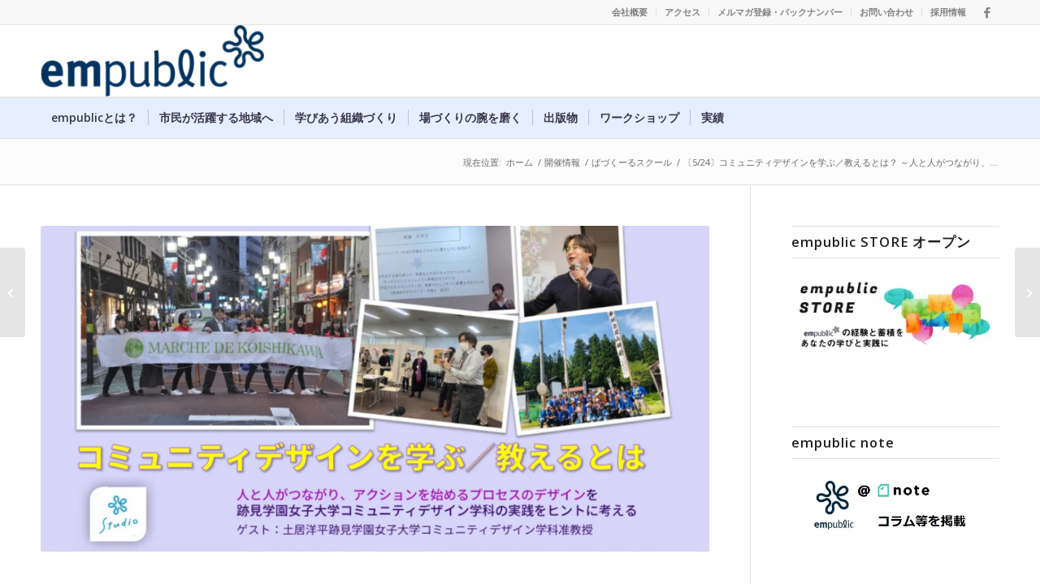

--- FILE ---
content_type: text/css
request_url: https://empublic.jp/wp-content/uploads/dynamic_avia/avia_posts_css/post-13417.css?ver=ver-1764899070
body_size: 428
content:
.avia-image-container.av-l89xk5mp-9a1b643959186674952f1f583ffb29be img.avia_image{
box-shadow:none;
}
.avia-image-container.av-l89xk5mp-9a1b643959186674952f1f583ffb29be .av-image-caption-overlay-center{
color:#ffffff;
}

.flex_column.av-140utnu-71e0f60b122207ee7e1a5d828cf448b6{
border-radius:0px 0px 0px 0px;
padding:0px 0px 0px 0px;
}

#top .av-special-heading.av-l2ogofwg-345149cfa0dbb75df7695a693e536294{
padding-bottom:10px;
}
body .av-special-heading.av-l2ogofwg-345149cfa0dbb75df7695a693e536294 .av-special-heading-tag .heading-char{
font-size:25px;
}
.av-special-heading.av-l2ogofwg-345149cfa0dbb75df7695a693e536294 .av-subheading{
font-size:15px;
}

.flex_column.av-of0hii-71098cdc8a1a8604e7f0cf1250296dff{
border-radius:0px 0px 0px 0px;
padding:0px 0px 0px 0px;
}

.iconbox.av-jsu6uy-2-7f833d8bc2a4ddfd4a64f7195a986e02 .iconbox_icon{
background-color:#1e63ed;
color:#ffffff;
}
.iconbox.av-jsu6uy-2-7f833d8bc2a4ddfd4a64f7195a986e02 .iconbox_icon.avia-svg-icon svg:first-child{
fill:#ffffff;
stroke:#ffffff;
}

.iconbox.av-l9y8fcq8-8dd8a1da43089593a4069257bf9cf5a1 .iconbox_icon{
background-color:#1e63ed;
color:#ffffff;
}
.iconbox.av-l9y8fcq8-8dd8a1da43089593a4069257bf9cf5a1 .iconbox_icon.avia-svg-icon svg:first-child{
fill:#ffffff;
stroke:#ffffff;
}

.iconbox.av-lb38uqrq-e4af5d2d3e56014d5673c71ebdf621cd .iconbox_icon{
background-color:#1e63ed;
color:#ffffff;
}
.iconbox.av-lb38uqrq-e4af5d2d3e56014d5673c71ebdf621cd .iconbox_icon.avia-svg-icon svg:first-child{
fill:#ffffff;
stroke:#ffffff;
}

.iconbox.av-lgdehpsn-7f7d5dbebadeffdc714e1fcf9d6600d6 .iconbox_icon{
background-color:#1e63ed;
color:#ffffff;
}
.iconbox.av-lgdehpsn-7f7d5dbebadeffdc714e1fcf9d6600d6 .iconbox_icon.avia-svg-icon svg:first-child{
fill:#ffffff;
stroke:#ffffff;
}

